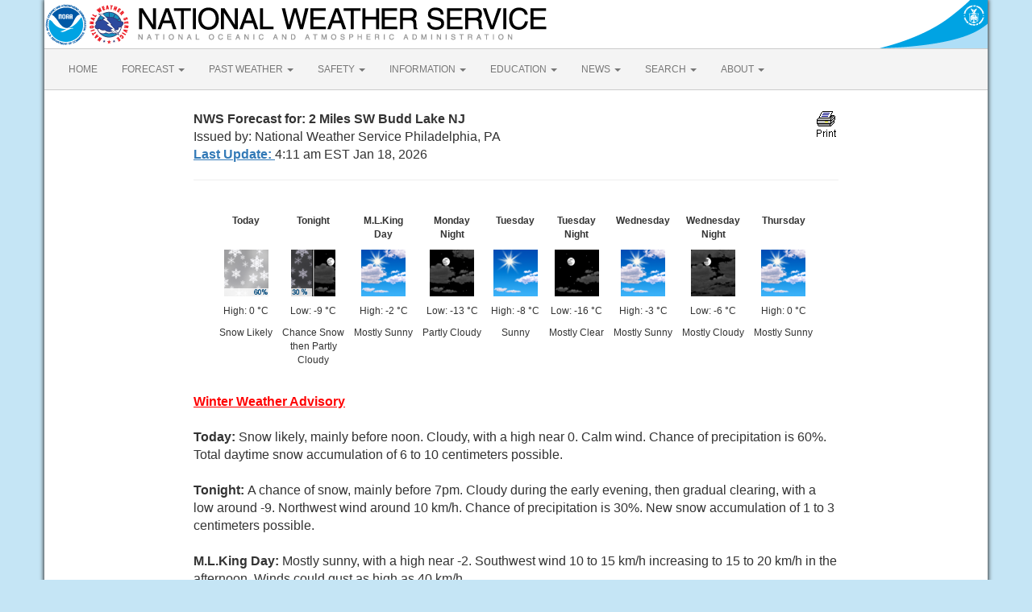

--- FILE ---
content_type: text/html; charset=UTF-8
request_url: https://forecast.weather.gov/MapClick.php?lat=40.8594&lon=-74.7608&unit=1&lg=english&FcstType=text&TextType=2
body_size: 4853
content:
<!DOCTYPE html><html class="no-js">
    <head>
        <!-- Meta -->
        <meta name="viewport" content="width=device-width" />
        <link rel="schema.DC" href="http://purl.org/dc/elements/1.1/" />
        <title>National Weather Service</title>
        <meta name="DC.title" content="National Weather Service" />
        <meta name="DC.description" content="NOAA National Weather Service" />
        <meta name="DC.creator" content="US Department of Commerce, NOAA, National Weather Service" />
        <meta name="DC.date.created" scheme="ISO8601" content="2026-01-18T16:50:44+00:00" />
        <meta name="DC.language" scheme="DCTERMS.RFC1766" content="EN-US" />
        <meta name="DC.keywords" content="weather" />
        <meta name="DC.publisher" content="NOAA's National Weather Service" />
        <meta name="DC.contributor" content="National Weather Service" />
        <meta name="DC.rights" content="/disclaimer.php" />
        <meta name="rating" content="General" />
        <meta name="robots" content="index,follow" />

        <!-- Icons -->
        <link rel="shortcut icon" href="/build/images/favicon.eab6deff.ico" type="image/x-icon" />

                    <link rel="stylesheet" href="/build/app.b5803bc3.css">
        
                    <script src="/build/runtime.5332280c.js"></script><script src="/build/662.4c16084d.js"></script><script src="/build/app.b0ab6b61.js"></script>
            <script type="text/javascript" id="_fed_an_ua_tag" src="https://dap.digitalgov.gov/Universal-Federated-Analytics-Min.js?agency=DOC&amp;subagency=NOAA"></script>
            <script type="text/javascript">
                // GoogleAnalyticsObject is defined in the federated analytics script, but PUA option not used as forecast UA needs sampleRate
                window[window['GoogleAnalyticsObject']]('create', 'UA-40768555-1', 'weather.gov', {'sampleRate': 6});
                window[window['GoogleAnalyticsObject']]('set', 'anonymizeIp', true);
                window[window['GoogleAnalyticsObject']]('require', 'linkid');
                window[window['GoogleAnalyticsObject']]('send', 'pageview');
            </script>
            </head>
    <body>
        <main class="container">
            <header class="row clearfix" id="page-header">
    <a href="//www.noaa.gov" id="header-noaa" class="pull-left"><img src="/build/images/header/noaa.d87e0251.png" alt="National Oceanic and Atmospheric Administration"/></a>
    <a href="https://www.weather.gov" id="header-nws" class="pull-left"><img src="/build/images/header/nws.4e6585d8.png" alt="National Weather Service"/></a>
    <a href="//www.commerce.gov" id="header-doc" class="pull-right"><img src="/build/images/header/doc.b38ba91a.png" alt="United States Department of Commerce"/></a>
</header>

            <nav class="navbar navbar-default row" role="navigation">
    <div class="container-fluid">
        <div class="navbar-header">
            <button type="button" class="navbar-toggle collapsed" data-toggle="collapse" data-target="#top-nav">
                <span class="sr-only">Toggle navigation</span>
                <span class="icon-bar"></span>
                <span class="icon-bar"></span>
                <span class="icon-bar"></span>
            </button>
        </div>
        <div class="collapse navbar-collapse" id="top-nav">
            <ul class="nav navbar-nav">
                <li><a href="//www.weather.gov">HOME</a></li>
                                    <li class="dropdown">
                        <a href="https://www.weather.gov/forecastmaps/" class="dropdown-toggle" data-toggle="dropdown">
                                                            FORECAST
                                                        <span class="caret"></span>
                        </a>
                        <ul class="dropdown-menu" role="menu">
                                                                                        <li>
                                    <a href="https://www.weather.gov">Local</a>
                                </li>
                                                            <li>
                                    <a href="https://digital.weather.gov">Graphical</a>
                                </li>
                                                            <li>
                                    <a href="https://aviationweather.gov">Aviation</a>
                                </li>
                                                            <li>
                                    <a href="https://www.weather.gov/marine/">Marine</a>
                                </li>
                                                            <li>
                                    <a href="https://water.noaa.gov">Rivers and Lakes</a>
                                </li>
                                                            <li>
                                    <a href="https://www.nhc.noaa.gov">Hurricanes</a>
                                </li>
                                                            <li>
                                    <a href="https://www.spc.noaa.gov">Severe Weather</a>
                                </li>
                                                            <li>
                                    <a href="https://www.weather.gov/fire/">Fire Weather</a>
                                </li>
                                                            <li>
                                    <a href="https://gml.noaa.gov/grad/solcalc/">Sunrise/Sunset</a>
                                </li>
                                                            <li>
                                    <a href="https://www.cpc.ncep.noaa.gov">Long Range Forecasts</a>
                                </li>
                                                            <li>
                                    <a href="https://www.cpc.ncep.noaa.gov">Climate Prediction</a>
                                </li>
                                                            <li>
                                    <a href="https://www.swpc.noaa.gov">Space Weather</a>
                                </li>
                                                    </ul>
                    </li>
                                    <li class="dropdown">
                        <a href="https://www.weather.gov/wrh/climate" class="dropdown-toggle" data-toggle="dropdown">
                                                            PAST WEATHER
                                                        <span class="caret"></span>
                        </a>
                        <ul class="dropdown-menu" role="menu">
                                                                                        <li>
                                    <a href="https://www.weather.gov/wrh/climate">Past Weather</a>
                                </li>
                                                            <li>
                                    <a href="https://gml.noaa.gov/grad/solcalc/">Astronomical Data</a>
                                </li>
                                                            <li>
                                    <a href="https://www.climate.gov/maps-data/dataset/past-weather-zip-code-data-table">Certified Weather Data</a>
                                </li>
                                                    </ul>
                    </li>
                                    <li class="dropdown">
                        <a href="https://www.weather.gov/safety/" class="dropdown-toggle" data-toggle="dropdown">
                                                            SAFETY
                                                        <span class="caret"></span>
                        </a>
                        <ul class="dropdown-menu" role="menu">
                                                                                </ul>
                    </li>
                                    <li class="dropdown">
                        <a href="https://www.weather.gov/informationcenter" class="dropdown-toggle" data-toggle="dropdown">
                                                            INFORMATION
                                                        <span class="caret"></span>
                        </a>
                        <ul class="dropdown-menu" role="menu">
                                                                                        <li>
                                    <a href="https://www.weather.gov/wrn/wea">Wireless Emergency Alerts</a>
                                </li>
                                                            <li>
                                    <a href="https://www.weather.gov/wrn/">Weather-Ready Nation</a>
                                </li>
                                                            <li>
                                    <a href="https://www.weather.gov/owlie/publication_brochures">Brochures</a>
                                </li>
                                                            <li>
                                    <a href="https://www.weather.gov/coop/">Cooperative Observers</a>
                                </li>
                                                            <li>
                                    <a href="https://www.weather.gov/briefing/">Daily Briefing</a>
                                </li>
                                                            <li>
                                    <a href="https://www.weather.gov/hazstat">Damage/Fatality/Injury Statistics</a>
                                </li>
                                                            <li>
                                    <a href="http://mag.ncep.noaa.gov">Forecast Models</a>
                                </li>
                                                            <li>
                                    <a href="https://www.weather.gov/gis/">GIS Data Portal</a>
                                </li>
                                                            <li>
                                    <a href="https://www.weather.gov/nwr">NOAA Weather Radio</a>
                                </li>
                                                            <li>
                                    <a href="https://www.weather.gov/publications/">Publications</a>
                                </li>
                                                            <li>
                                    <a href="https://www.weather.gov/skywarn/">SKYWARN Storm Spotters</a>
                                </li>
                                                            <li>
                                    <a href="https://www.weather.gov/stormready">StormReady</a>
                                </li>
                                                            <li>
                                    <a href="https://www.weather.gov/tsunamiready/">TsunamiReady</a>
                                </li>
                                                            <li>
                                    <a href="https://www.weather.gov/notification/">Service Change Notices</a>
                                </li>
                                                    </ul>
                    </li>
                                    <li class="dropdown">
                        <a href="https://www.weather.gov/education/" class="dropdown-toggle" data-toggle="dropdown">
                                                            EDUCATION
                                                        <span class="caret"></span>
                        </a>
                        <ul class="dropdown-menu" role="menu">
                                                                                </ul>
                    </li>
                                    <li class="dropdown">
                        <a href="https://www.weather.gov/news" class="dropdown-toggle" data-toggle="dropdown">
                                                            NEWS
                                                        <span class="caret"></span>
                        </a>
                        <ul class="dropdown-menu" role="menu">
                                                                                </ul>
                    </li>
                                    <li class="dropdown">
                        <a href="https://www.weather.gov/search/" class="dropdown-toggle" data-toggle="dropdown">
                                                            SEARCH
                                                        <span class="caret"></span>
                        </a>
                        <ul class="dropdown-menu" role="menu">
                                                            <li>
                                    <div id="site-search">
                                        <form method="get" action="//search.usa.gov/search" style="margin-bottom: 0; margin-top: 0;">
                                            <input type="hidden" name="v:project" value="firstgov" />
                                            <label for="query">Search For</label>
                                            <input type="text" name="query" id="query" size="12" />
                                            <input type="submit" value="Go" />
                                            <p>
                                                <input type="radio" name="affiliate" checked="checked" value="nws.noaa.gov" id="nws" />
                                                <label for="nws" class="search-scope">NWS</label>
                                                <input type="radio" name="affiliate" value="noaa.gov" id="noaa" />
                                                <label for="noaa" class="search-scope">All NOAA</label>
                                            </p>
                                        </form>
                                    </div>
                                </li>
                                                                                </ul>
                    </li>
                                    <li class="dropdown">
                        <a href="https://www.weather.gov/about/" class="dropdown-toggle" data-toggle="dropdown">
                                                            ABOUT
                                                        <span class="caret"></span>
                        </a>
                        <ul class="dropdown-menu" role="menu">
                                                                                        <li>
                                    <a href="https://www.weather.gov/about/">About NWS</a>
                                </li>
                                                            <li>
                                    <a href="https://www.weather.gov/organization">Organization</a>
                                </li>
                                                            <li>
                                    <a href="https://sites.google.com/a/noaa.gov/nws-insider/">For NWS Employees</a>
                                </li>
                                                            <li>
                                    <a href="https://www.weather.gov/ncep/">National Centers</a>
                                </li>
                                                            <li>
                                    <a href="https://www.noaa.gov/nws-careers">Careers</a>
                                </li>
                                                            <li>
                                    <a href="https://www.weather.gov/contact">Contact Us</a>
                                </li>
                                                            <li>
                                    <a href="https://forecast.weather.gov/glossary.php">Glossary</a>
                                </li>
                                                            <li>
                                    <a href="https://www.weather.gov/socialmedia">Social Media</a>
                                </li>
                                                            <li>
                                    <a href="https://www.noaa.gov/NWStransformation">NWS Transformation</a>
                                </li>
                                                    </ul>
                    </li>
                            </ul>
        </div>
    </div>
</nav>

            <div class="contentArea">
                    <!doctype html public "-//W3C//DTD HTML 4.0 Transitional//EN"><html><head><style>
body {
  font-family: Arial !important;
}
table {
    font-size: 16px;
}
ul{
    list-style-type: none;
}
.point-forecast-7-day{
    margin-left:-40px;
}
.warn{
    color: #FF0000;
    font-weight:bold;
    text-decoration: underline;
}
li.forecast-tombstone + li {
    margin-left: 12px;
}
li.forecast-tombstone,
li.forecast-tombstone > div {
    display: inline-block;
}
li.forecast-tombstone img {
    margin: auto;
    width: 55px;
    height: 58px;
}
li.forecast-tombstone p {
    text-align: center;
    font-size: 12px !important;
}
.txt-ctr-caps {
    font-weight: bold;
}
</style>
<title>7-Day Forecast 40.87&deg;N 74.77&deg;W (Text-Only)</title></head><body leftmargin="0" topmargin="0" rightmargin="0" marginwidth="0" marginheight="0" bgcolor="#FFFFFF" text="#000000"><div style="margin:25px 0px 0px 0px;"><table width="800" border="0" align="center" cellpadding="0" cellspacing="0"><tr valign ="top"><td width="80%" valign="top" align="left"><font size="3"><b>NWS Forecast for: 2 Miles SW Budd Lake NJ</b></font><br>Issued by: National Weather Service Philadelphia, PA<br><a href="https://www.weather.gov/glossary/index.php?word=Last+update"><b>Last Update: </b></a>4:11 am EST Jan 18, 2026</td><td width="20%" valign="top" align="right"><a href=javascript:window.print()><img src="/images/wtf/12.gif" border=0 height=35 width=30 alt=Print></a></td></tr><tr><td colspan="2" valign="top" align="center"><hr><br></td></tr>
</table><table width="800" border="0" align="center" cellpadding="0" cellspacing="0"><tr valign ="top"><td colspan="2" valign="top" align="left" style="text-align:center;"><table width="100%" border="0" align="center" cellpadding="0" cellspacing="0"><tr valign ="top" align="center"><li class="forecast-tombstone"><div><p class="txt-ctr-caps">Today<br><br></p>
<p><img src="newimages/medium/sn60.png" alt="Today: Snow likely, mainly before noon.  Cloudy, with a high near 0. Calm wind.  Chance of precipitation is 60%. Total daytime snow accumulation of 6 to 10 centimeters possible. " title="Today: Snow likely, mainly before noon.  Cloudy, with a high near 0. Calm wind.  Chance of precipitation is 60%. Total daytime snow accumulation of 6 to 10 centimeters possible. " class="forecast-icon"></p><p class="point-forecast-icons-high">High: 0 &deg;C</p><p class="txt-dual">Snow Likely<br><br><br></p></div></li><li class="forecast-tombstone"><div><p class="txt-ctr-caps">Tonight<br><br></p>
<p><img src="DualImage.php?i=nsn&j=nsct&ip=30" alt="Tonight: A chance of snow, mainly before 7pm.  Cloudy during the early evening, then gradual clearing, with a low around -9. Northwest wind around 10 km/h.  Chance of precipitation is 30%. New snow accumulation of 1 to 3 centimeters possible. " title="Tonight: A chance of snow, mainly before 7pm.  Cloudy during the early evening, then gradual clearing, with a low around -9. Northwest wind around 10 km/h.  Chance of precipitation is 30%. New snow accumulation of 1 to 3 centimeters possible. " class="forecast-icon"></p><p class="point-forecast-icons-low">Low: -9 &deg;C</p><p class="txt-dual">Chance Snow<br>then Partly<br>Cloudy<br></p></div></li><li class="forecast-tombstone"><div><p class="txt-ctr-caps">M.L.King<br>Day</p>
<p><img src="newimages/medium/sct.png" alt="M.L.King Day: Mostly sunny, with a high near -2. Southwest wind 10 to 15 km/h increasing to 15 to 20 km/h in the afternoon. Winds could gust as high as 40 km/h. " title="M.L.King Day: Mostly sunny, with a high near -2. Southwest wind 10 to 15 km/h increasing to 15 to 20 km/h in the afternoon. Winds could gust as high as 40 km/h. " class="forecast-icon"></p><p class="point-forecast-icons-high">High: -2 &deg;C</p><p class="txt-dual">Mostly Sunny<br><br><br></p></div></li><li class="forecast-tombstone"><div><p class="txt-ctr-caps">Monday<br>Night</p>
<p><img src="newimages/medium/nsct.png" alt="Monday Night: Partly cloudy, with a low around -13. West wind 15 to 20 km/h, with gusts as high as 35 km/h. " title="Monday Night: Partly cloudy, with a low around -13. West wind 15 to 20 km/h, with gusts as high as 35 km/h. " class="forecast-icon"></p><p class="point-forecast-icons-low">Low: -13 &deg;C</p><p class="txt-dual">Partly Cloudy<br><br><br></p></div></li><li class="forecast-tombstone"><div><p class="txt-ctr-caps">Tuesday<br><br></p>
<p><img src="newimages/medium/few.png" alt="Tuesday: Sunny, with a high near -8. West wind 15 to 20 km/h, with gusts as high as 35 km/h. " title="Tuesday: Sunny, with a high near -8. West wind 15 to 20 km/h, with gusts as high as 35 km/h. " class="forecast-icon"></p><p class="point-forecast-icons-high">High: -8 &deg;C</p><p class="txt-dual">Sunny<br><br><br></p></div></li><li class="forecast-tombstone"><div><p class="txt-ctr-caps">Tuesday<br>Night</p>
<p><img src="newimages/medium/nfew.png" alt="Tuesday Night: Mostly clear, with a low around -16." title="Tuesday Night: Mostly clear, with a low around -16." class="forecast-icon"></p><p class="point-forecast-icons-low">Low: -16 &deg;C</p><p class="txt-dual">Mostly Clear<br><br><br></p></div></li><li class="forecast-tombstone"><div><p class="txt-ctr-caps">Wednesday<br><br></p>
<p><img src="newimages/medium/sct.png" alt="Wednesday: Mostly sunny, with a high near -3." title="Wednesday: Mostly sunny, with a high near -3." class="forecast-icon"></p><p class="point-forecast-icons-high">High: -3 &deg;C</p><p class="txt-dual">Mostly Sunny<br><br><br></p></div></li><li class="forecast-tombstone"><div><p class="txt-ctr-caps">Wednesday<br>Night</p>
<p><img src="newimages/medium/nbkn.png" alt="Wednesday Night: Mostly cloudy, with a low around -6." title="Wednesday Night: Mostly cloudy, with a low around -6." class="forecast-icon"></p><p class="point-forecast-icons-low">Low: -6 &deg;C</p><p class="txt-dual">Mostly Cloudy<br><br><br></p></div></li><li class="forecast-tombstone"><div><p class="txt-ctr-caps">Thursday<br><br></p>
<p><img src="newimages/medium/sct.png" alt="Thursday: Mostly sunny, with a high near 0." title="Thursday: Mostly sunny, with a high near 0." class="forecast-icon"></p><p class="point-forecast-icons-high">High: 0 &deg;C</p><p class="txt-dual">Mostly Sunny<br><br><br></p></div></li></tr></table></td></tr><tr valign ="top"><td colspan="2" valign="top" align="left"><br><div align="left"><a href="showsigwx.php?warnzone=NJZ008&warncounty=NJC027&firewxzone=NJZ008&local_place1=2+Miles+SW+Budd+Lake+NJ&product1=Winter+Weather+Advisory"><span class="warn">Winter Weather Advisory</span></a><br></div><br><b>Today: </b>Snow likely, mainly before noon.  Cloudy, with a high near 0. Calm wind.  Chance of precipitation is 60%. Total daytime snow accumulation of 6 to 10 centimeters possible. <br>
<br>
<b>Tonight: </b>A chance of snow, mainly before 7pm.  Cloudy during the early evening, then gradual clearing, with a low around -9. Northwest wind around 10 km/h.  Chance of precipitation is 30%. New snow accumulation of 1 to 3 centimeters possible. <br>
<br>
<b>M.L.King Day: </b>Mostly sunny, with a high near -2. Southwest wind 10 to 15 km/h increasing to 15 to 20 km/h in the afternoon. Winds could gust as high as 40 km/h. <br>
<br>
<b>Monday Night: </b>Partly cloudy, with a low around -13. West wind 15 to 20 km/h, with gusts as high as 35 km/h. <br>
<br>
<b>Tuesday: </b>Sunny, with a high near -8. West wind 15 to 20 km/h, with gusts as high as 35 km/h. <br>
<br>
<b>Tuesday Night: </b>Mostly clear, with a low around -16.<br>
<br>
<b>Wednesday: </b>Mostly sunny, with a high near -3.<br>
<br>
<b>Wednesday Night: </b>Mostly cloudy, with a low around -6.<br>
<br>
<b>Thursday: </b>Mostly sunny, with a high near 0.<br>
<br>
<b>Thursday Night: </b>Mostly clear, with a low around -11.<br>
<br>
<b>Friday: </b>Mostly sunny, with a high near -3.<br>
<br>
<b>Friday Night: </b>Mostly cloudy, with a low around -7.<br>
<br>
<b>Saturday: </b>A chance of snow.  Mostly cloudy, with a high near -1. Chance of precipitation is 30%.<br>
<br>
<hr><br></td></tr><tr><td colspan="2" align="left">2 Miles SW Budd Lake NJ<br>&nbsp;40.87&deg;N 74.77&deg;W (Elev. 1106 m)<br></td></tr><tr><td colspan="2" align="left"><br>Visit your local NWS office at: <a href="https://www.weather.gov/phi/">https://www.weather.gov/phi/</a></td></tr></table></div><br />
            </div>
            <footer>
                
                <div class="footer-legal">
    <div id="footerLogo" class="col-xs-12 col-sm-2 col-md-2">
        <a href="//www.usa.gov"><img src="/css/images/usa_gov.png" alt="usa.gov" width="110" height="30" /></a>
    </div>
    <div class="col-xs-12 col-sm-4 col-md-4">
        <ul class="list-unstyled footer-legal-content">
            <li><a href="//www.commerce.gov">US Dept of Commerce</a></li>
            <li><a href="//www.noaa.gov">National Oceanic and Atmospheric Administration</a></li>
            <li><a href="https://www.weather.gov">National Weather Service</a></li>
            <li><a href="https://www.weather.gov/phi">Philadelphia/Mt Holly</a>            <li>732 Woodlane Rd.<br /></li>
                        <li>Mount Holly, NJ 08060</li>
            <li><br /><a href="mailto:wfophi.webmaster@noaa.gov">Comments? Questions? Please Contact Us.</a></li>
        </ul>
    </div>
    <div class="col-xs-12 col-sm-3 col-md-3">
        <ul class="list-unstyled">
            <li><a href="https://www.weather.gov/disclaimer">Disclaimer</a></li>
            <li><a href="//www.cio.noaa.gov/services_programs/info_quality.html">Information Quality</a></li>
            <li><a href="https://www.weather.gov/help">Help</a></li>
            <li><a href="//www.weather.gov/glossary">Glossary</a></li>
        </ul>
    </div>
    <div class="col-xs-12 col-sm-3 col-md-3">
        <ul class="list-unstyled">
            <li><a href="https://www.weather.gov/privacy">Privacy Policy</a></li>
            <li><a href="https://www.noaa.gov/foia-freedom-of-information-act">Freedom of Information Act (FOIA)</a></li>
            <li><a href="https://www.weather.gov/about">About Us</a></li>
            <li><a href="https://www.weather.gov/careers">Career Opportunities</a></li>
        </ul>
    </div>
</div>

            </footer>
        </main>
    </body>
</html>
